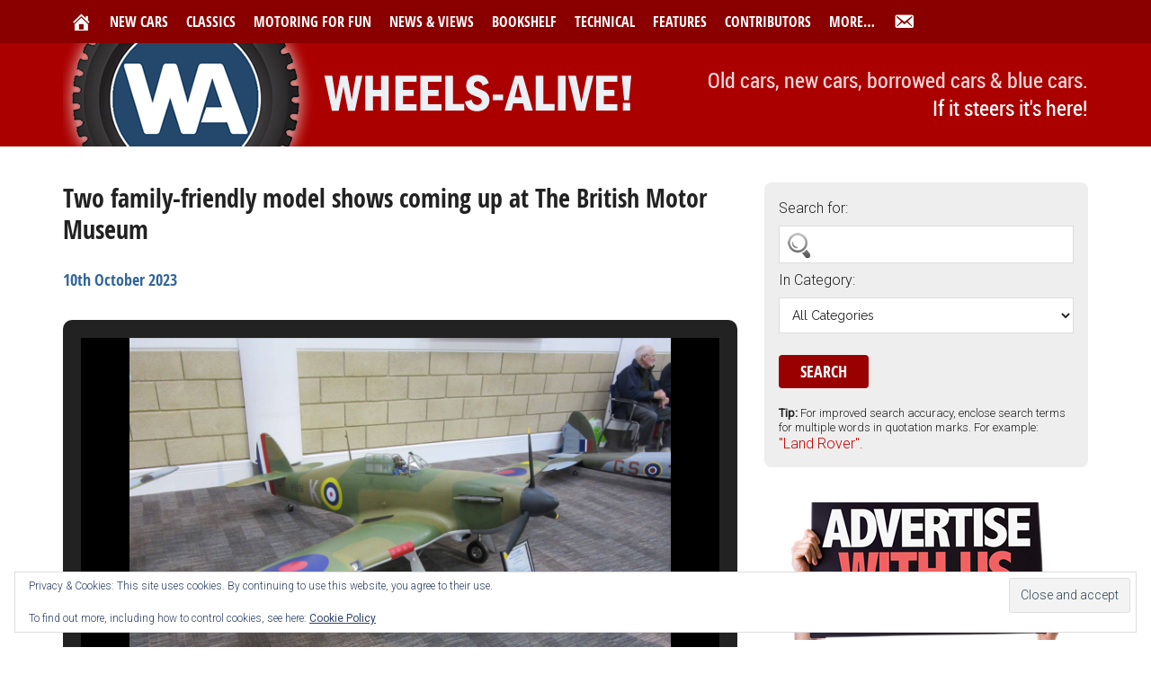

--- FILE ---
content_type: text/html; charset=UTF-8
request_url: https://www.wheels-alive.co.uk/two-family-friendly-model-shows-coming-up-at-the-british-motor-museum/
body_size: 21588
content:
<!DOCTYPE html>
<html lang="en-GB">
<head >
<meta charset="UTF-8" />
<meta name="viewport" content="width=device-width, initial-scale=1" />
<title>Two family-friendly model shows coming up at The British Motor Museum – Wheels Alive</title>
<meta name='robots' content='max-image-preview:large' />
	<style>img:is([sizes="auto" i], [sizes^="auto," i]) { contain-intrinsic-size: 3000px 1500px }</style>
	<!-- Jetpack Site Verification Tags -->
<script>window._wca = window._wca || [];</script>
<link rel='dns-prefetch' href='//static.addtoany.com' />
<link rel='dns-prefetch' href='//www.wheels-alive.co.uk' />
<link rel='dns-prefetch' href='//stats.wp.com' />
<link rel='dns-prefetch' href='//www.googletagmanager.com' />
<link rel='dns-prefetch' href='//fonts.googleapis.com' />
<link rel='dns-prefetch' href='//maxcdn.bootstrapcdn.com' />
<link rel='dns-prefetch' href='//v0.wordpress.com' />
<link rel='preconnect' href='//c0.wp.com' />
<link rel="alternate" type="application/rss+xml" title="Wheels Alive &raquo; Feed" href="https://www.wheels-alive.co.uk/feed/" />
<link rel="alternate" type="application/rss+xml" title="Wheels Alive &raquo; Comments Feed" href="https://www.wheels-alive.co.uk/comments/feed/" />
<link rel="canonical" href="https://www.wheels-alive.co.uk/two-family-friendly-model-shows-coming-up-at-the-british-motor-museum/" />
<script type="text/javascript">
/* <![CDATA[ */
window._wpemojiSettings = {"baseUrl":"https:\/\/s.w.org\/images\/core\/emoji\/15.0.3\/72x72\/","ext":".png","svgUrl":"https:\/\/s.w.org\/images\/core\/emoji\/15.0.3\/svg\/","svgExt":".svg","source":{"concatemoji":"https:\/\/www.wheels-alive.co.uk\/wp-includes\/js\/wp-emoji-release.min.js?ver=10e8e6dca07e047df833174db12801ba"}};
/*! This file is auto-generated */
!function(i,n){var o,s,e;function c(e){try{var t={supportTests:e,timestamp:(new Date).valueOf()};sessionStorage.setItem(o,JSON.stringify(t))}catch(e){}}function p(e,t,n){e.clearRect(0,0,e.canvas.width,e.canvas.height),e.fillText(t,0,0);var t=new Uint32Array(e.getImageData(0,0,e.canvas.width,e.canvas.height).data),r=(e.clearRect(0,0,e.canvas.width,e.canvas.height),e.fillText(n,0,0),new Uint32Array(e.getImageData(0,0,e.canvas.width,e.canvas.height).data));return t.every(function(e,t){return e===r[t]})}function u(e,t,n){switch(t){case"flag":return n(e,"\ud83c\udff3\ufe0f\u200d\u26a7\ufe0f","\ud83c\udff3\ufe0f\u200b\u26a7\ufe0f")?!1:!n(e,"\ud83c\uddfa\ud83c\uddf3","\ud83c\uddfa\u200b\ud83c\uddf3")&&!n(e,"\ud83c\udff4\udb40\udc67\udb40\udc62\udb40\udc65\udb40\udc6e\udb40\udc67\udb40\udc7f","\ud83c\udff4\u200b\udb40\udc67\u200b\udb40\udc62\u200b\udb40\udc65\u200b\udb40\udc6e\u200b\udb40\udc67\u200b\udb40\udc7f");case"emoji":return!n(e,"\ud83d\udc26\u200d\u2b1b","\ud83d\udc26\u200b\u2b1b")}return!1}function f(e,t,n){var r="undefined"!=typeof WorkerGlobalScope&&self instanceof WorkerGlobalScope?new OffscreenCanvas(300,150):i.createElement("canvas"),a=r.getContext("2d",{willReadFrequently:!0}),o=(a.textBaseline="top",a.font="600 32px Arial",{});return e.forEach(function(e){o[e]=t(a,e,n)}),o}function t(e){var t=i.createElement("script");t.src=e,t.defer=!0,i.head.appendChild(t)}"undefined"!=typeof Promise&&(o="wpEmojiSettingsSupports",s=["flag","emoji"],n.supports={everything:!0,everythingExceptFlag:!0},e=new Promise(function(e){i.addEventListener("DOMContentLoaded",e,{once:!0})}),new Promise(function(t){var n=function(){try{var e=JSON.parse(sessionStorage.getItem(o));if("object"==typeof e&&"number"==typeof e.timestamp&&(new Date).valueOf()<e.timestamp+604800&&"object"==typeof e.supportTests)return e.supportTests}catch(e){}return null}();if(!n){if("undefined"!=typeof Worker&&"undefined"!=typeof OffscreenCanvas&&"undefined"!=typeof URL&&URL.createObjectURL&&"undefined"!=typeof Blob)try{var e="postMessage("+f.toString()+"("+[JSON.stringify(s),u.toString(),p.toString()].join(",")+"));",r=new Blob([e],{type:"text/javascript"}),a=new Worker(URL.createObjectURL(r),{name:"wpTestEmojiSupports"});return void(a.onmessage=function(e){c(n=e.data),a.terminate(),t(n)})}catch(e){}c(n=f(s,u,p))}t(n)}).then(function(e){for(var t in e)n.supports[t]=e[t],n.supports.everything=n.supports.everything&&n.supports[t],"flag"!==t&&(n.supports.everythingExceptFlag=n.supports.everythingExceptFlag&&n.supports[t]);n.supports.everythingExceptFlag=n.supports.everythingExceptFlag&&!n.supports.flag,n.DOMReady=!1,n.readyCallback=function(){n.DOMReady=!0}}).then(function(){return e}).then(function(){var e;n.supports.everything||(n.readyCallback(),(e=n.source||{}).concatemoji?t(e.concatemoji):e.wpemoji&&e.twemoji&&(t(e.twemoji),t(e.wpemoji)))}))}((window,document),window._wpemojiSettings);
/* ]]> */
</script>
<!-- www.wheels-alive.co.uk is managing ads with Advanced Ads 2.0.16 – https://wpadvancedads.com/ --><script id="wheel-ready">
			window.advanced_ads_ready=function(e,a){a=a||"complete";var d=function(e){return"interactive"===a?"loading"!==e:"complete"===e};d(document.readyState)?e():document.addEventListener("readystatechange",(function(a){d(a.target.readyState)&&e()}),{once:"interactive"===a})},window.advanced_ads_ready_queue=window.advanced_ads_ready_queue||[];		</script>
		<link rel='stylesheet' id='magazine-pro-theme-css' href='https://www.wheels-alive.co.uk/wp-content/themes/magazine-pro/style.css?ver=3.4.4' type='text/css' media='all' />
<style id='wp-emoji-styles-inline-css' type='text/css'>

	img.wp-smiley, img.emoji {
		display: inline !important;
		border: none !important;
		box-shadow: none !important;
		height: 1em !important;
		width: 1em !important;
		margin: 0 0.07em !important;
		vertical-align: -0.1em !important;
		background: none !important;
		padding: 0 !important;
	}
</style>
<link rel='stylesheet' id='wp-block-library-css' href='https://c0.wp.com/c/6.7.4/wp-includes/css/dist/block-library/style.min.css' type='text/css' media='all' />
<link rel='stylesheet' id='mediaelement-css' href='https://c0.wp.com/c/6.7.4/wp-includes/js/mediaelement/mediaelementplayer-legacy.min.css' type='text/css' media='all' />
<link rel='stylesheet' id='wp-mediaelement-css' href='https://c0.wp.com/c/6.7.4/wp-includes/js/mediaelement/wp-mediaelement.min.css' type='text/css' media='all' />
<style id='jetpack-sharing-buttons-style-inline-css' type='text/css'>
.jetpack-sharing-buttons__services-list{display:flex;flex-direction:row;flex-wrap:wrap;gap:0;list-style-type:none;margin:5px;padding:0}.jetpack-sharing-buttons__services-list.has-small-icon-size{font-size:12px}.jetpack-sharing-buttons__services-list.has-normal-icon-size{font-size:16px}.jetpack-sharing-buttons__services-list.has-large-icon-size{font-size:24px}.jetpack-sharing-buttons__services-list.has-huge-icon-size{font-size:36px}@media print{.jetpack-sharing-buttons__services-list{display:none!important}}.editor-styles-wrapper .wp-block-jetpack-sharing-buttons{gap:0;padding-inline-start:0}ul.jetpack-sharing-buttons__services-list.has-background{padding:1.25em 2.375em}
</style>
<style id='classic-theme-styles-inline-css' type='text/css'>
/*! This file is auto-generated */
.wp-block-button__link{color:#fff;background-color:#32373c;border-radius:9999px;box-shadow:none;text-decoration:none;padding:calc(.667em + 2px) calc(1.333em + 2px);font-size:1.125em}.wp-block-file__button{background:#32373c;color:#fff;text-decoration:none}
</style>
<style id='global-styles-inline-css' type='text/css'>
:root{--wp--preset--aspect-ratio--square: 1;--wp--preset--aspect-ratio--4-3: 4/3;--wp--preset--aspect-ratio--3-4: 3/4;--wp--preset--aspect-ratio--3-2: 3/2;--wp--preset--aspect-ratio--2-3: 2/3;--wp--preset--aspect-ratio--16-9: 16/9;--wp--preset--aspect-ratio--9-16: 9/16;--wp--preset--color--black: #000000;--wp--preset--color--cyan-bluish-gray: #abb8c3;--wp--preset--color--white: #ffffff;--wp--preset--color--pale-pink: #f78da7;--wp--preset--color--vivid-red: #cf2e2e;--wp--preset--color--luminous-vivid-orange: #ff6900;--wp--preset--color--luminous-vivid-amber: #fcb900;--wp--preset--color--light-green-cyan: #7bdcb5;--wp--preset--color--vivid-green-cyan: #00d084;--wp--preset--color--pale-cyan-blue: #8ed1fc;--wp--preset--color--vivid-cyan-blue: #0693e3;--wp--preset--color--vivid-purple: #9b51e0;--wp--preset--gradient--vivid-cyan-blue-to-vivid-purple: linear-gradient(135deg,rgba(6,147,227,1) 0%,rgb(155,81,224) 100%);--wp--preset--gradient--light-green-cyan-to-vivid-green-cyan: linear-gradient(135deg,rgb(122,220,180) 0%,rgb(0,208,130) 100%);--wp--preset--gradient--luminous-vivid-amber-to-luminous-vivid-orange: linear-gradient(135deg,rgba(252,185,0,1) 0%,rgba(255,105,0,1) 100%);--wp--preset--gradient--luminous-vivid-orange-to-vivid-red: linear-gradient(135deg,rgba(255,105,0,1) 0%,rgb(207,46,46) 100%);--wp--preset--gradient--very-light-gray-to-cyan-bluish-gray: linear-gradient(135deg,rgb(238,238,238) 0%,rgb(169,184,195) 100%);--wp--preset--gradient--cool-to-warm-spectrum: linear-gradient(135deg,rgb(74,234,220) 0%,rgb(151,120,209) 20%,rgb(207,42,186) 40%,rgb(238,44,130) 60%,rgb(251,105,98) 80%,rgb(254,248,76) 100%);--wp--preset--gradient--blush-light-purple: linear-gradient(135deg,rgb(255,206,236) 0%,rgb(152,150,240) 100%);--wp--preset--gradient--blush-bordeaux: linear-gradient(135deg,rgb(254,205,165) 0%,rgb(254,45,45) 50%,rgb(107,0,62) 100%);--wp--preset--gradient--luminous-dusk: linear-gradient(135deg,rgb(255,203,112) 0%,rgb(199,81,192) 50%,rgb(65,88,208) 100%);--wp--preset--gradient--pale-ocean: linear-gradient(135deg,rgb(255,245,203) 0%,rgb(182,227,212) 50%,rgb(51,167,181) 100%);--wp--preset--gradient--electric-grass: linear-gradient(135deg,rgb(202,248,128) 0%,rgb(113,206,126) 100%);--wp--preset--gradient--midnight: linear-gradient(135deg,rgb(2,3,129) 0%,rgb(40,116,252) 100%);--wp--preset--font-size--small: 13px;--wp--preset--font-size--medium: 20px;--wp--preset--font-size--large: 36px;--wp--preset--font-size--x-large: 42px;--wp--preset--font-family--inter: "Inter", sans-serif;--wp--preset--font-family--cardo: Cardo;--wp--preset--spacing--20: 0.44rem;--wp--preset--spacing--30: 0.67rem;--wp--preset--spacing--40: 1rem;--wp--preset--spacing--50: 1.5rem;--wp--preset--spacing--60: 2.25rem;--wp--preset--spacing--70: 3.38rem;--wp--preset--spacing--80: 5.06rem;--wp--preset--shadow--natural: 6px 6px 9px rgba(0, 0, 0, 0.2);--wp--preset--shadow--deep: 12px 12px 50px rgba(0, 0, 0, 0.4);--wp--preset--shadow--sharp: 6px 6px 0px rgba(0, 0, 0, 0.2);--wp--preset--shadow--outlined: 6px 6px 0px -3px rgba(255, 255, 255, 1), 6px 6px rgba(0, 0, 0, 1);--wp--preset--shadow--crisp: 6px 6px 0px rgba(0, 0, 0, 1);}:where(.is-layout-flex){gap: 0.5em;}:where(.is-layout-grid){gap: 0.5em;}body .is-layout-flex{display: flex;}.is-layout-flex{flex-wrap: wrap;align-items: center;}.is-layout-flex > :is(*, div){margin: 0;}body .is-layout-grid{display: grid;}.is-layout-grid > :is(*, div){margin: 0;}:where(.wp-block-columns.is-layout-flex){gap: 2em;}:where(.wp-block-columns.is-layout-grid){gap: 2em;}:where(.wp-block-post-template.is-layout-flex){gap: 1.25em;}:where(.wp-block-post-template.is-layout-grid){gap: 1.25em;}.has-black-color{color: var(--wp--preset--color--black) !important;}.has-cyan-bluish-gray-color{color: var(--wp--preset--color--cyan-bluish-gray) !important;}.has-white-color{color: var(--wp--preset--color--white) !important;}.has-pale-pink-color{color: var(--wp--preset--color--pale-pink) !important;}.has-vivid-red-color{color: var(--wp--preset--color--vivid-red) !important;}.has-luminous-vivid-orange-color{color: var(--wp--preset--color--luminous-vivid-orange) !important;}.has-luminous-vivid-amber-color{color: var(--wp--preset--color--luminous-vivid-amber) !important;}.has-light-green-cyan-color{color: var(--wp--preset--color--light-green-cyan) !important;}.has-vivid-green-cyan-color{color: var(--wp--preset--color--vivid-green-cyan) !important;}.has-pale-cyan-blue-color{color: var(--wp--preset--color--pale-cyan-blue) !important;}.has-vivid-cyan-blue-color{color: var(--wp--preset--color--vivid-cyan-blue) !important;}.has-vivid-purple-color{color: var(--wp--preset--color--vivid-purple) !important;}.has-black-background-color{background-color: var(--wp--preset--color--black) !important;}.has-cyan-bluish-gray-background-color{background-color: var(--wp--preset--color--cyan-bluish-gray) !important;}.has-white-background-color{background-color: var(--wp--preset--color--white) !important;}.has-pale-pink-background-color{background-color: var(--wp--preset--color--pale-pink) !important;}.has-vivid-red-background-color{background-color: var(--wp--preset--color--vivid-red) !important;}.has-luminous-vivid-orange-background-color{background-color: var(--wp--preset--color--luminous-vivid-orange) !important;}.has-luminous-vivid-amber-background-color{background-color: var(--wp--preset--color--luminous-vivid-amber) !important;}.has-light-green-cyan-background-color{background-color: var(--wp--preset--color--light-green-cyan) !important;}.has-vivid-green-cyan-background-color{background-color: var(--wp--preset--color--vivid-green-cyan) !important;}.has-pale-cyan-blue-background-color{background-color: var(--wp--preset--color--pale-cyan-blue) !important;}.has-vivid-cyan-blue-background-color{background-color: var(--wp--preset--color--vivid-cyan-blue) !important;}.has-vivid-purple-background-color{background-color: var(--wp--preset--color--vivid-purple) !important;}.has-black-border-color{border-color: var(--wp--preset--color--black) !important;}.has-cyan-bluish-gray-border-color{border-color: var(--wp--preset--color--cyan-bluish-gray) !important;}.has-white-border-color{border-color: var(--wp--preset--color--white) !important;}.has-pale-pink-border-color{border-color: var(--wp--preset--color--pale-pink) !important;}.has-vivid-red-border-color{border-color: var(--wp--preset--color--vivid-red) !important;}.has-luminous-vivid-orange-border-color{border-color: var(--wp--preset--color--luminous-vivid-orange) !important;}.has-luminous-vivid-amber-border-color{border-color: var(--wp--preset--color--luminous-vivid-amber) !important;}.has-light-green-cyan-border-color{border-color: var(--wp--preset--color--light-green-cyan) !important;}.has-vivid-green-cyan-border-color{border-color: var(--wp--preset--color--vivid-green-cyan) !important;}.has-pale-cyan-blue-border-color{border-color: var(--wp--preset--color--pale-cyan-blue) !important;}.has-vivid-cyan-blue-border-color{border-color: var(--wp--preset--color--vivid-cyan-blue) !important;}.has-vivid-purple-border-color{border-color: var(--wp--preset--color--vivid-purple) !important;}.has-vivid-cyan-blue-to-vivid-purple-gradient-background{background: var(--wp--preset--gradient--vivid-cyan-blue-to-vivid-purple) !important;}.has-light-green-cyan-to-vivid-green-cyan-gradient-background{background: var(--wp--preset--gradient--light-green-cyan-to-vivid-green-cyan) !important;}.has-luminous-vivid-amber-to-luminous-vivid-orange-gradient-background{background: var(--wp--preset--gradient--luminous-vivid-amber-to-luminous-vivid-orange) !important;}.has-luminous-vivid-orange-to-vivid-red-gradient-background{background: var(--wp--preset--gradient--luminous-vivid-orange-to-vivid-red) !important;}.has-very-light-gray-to-cyan-bluish-gray-gradient-background{background: var(--wp--preset--gradient--very-light-gray-to-cyan-bluish-gray) !important;}.has-cool-to-warm-spectrum-gradient-background{background: var(--wp--preset--gradient--cool-to-warm-spectrum) !important;}.has-blush-light-purple-gradient-background{background: var(--wp--preset--gradient--blush-light-purple) !important;}.has-blush-bordeaux-gradient-background{background: var(--wp--preset--gradient--blush-bordeaux) !important;}.has-luminous-dusk-gradient-background{background: var(--wp--preset--gradient--luminous-dusk) !important;}.has-pale-ocean-gradient-background{background: var(--wp--preset--gradient--pale-ocean) !important;}.has-electric-grass-gradient-background{background: var(--wp--preset--gradient--electric-grass) !important;}.has-midnight-gradient-background{background: var(--wp--preset--gradient--midnight) !important;}.has-small-font-size{font-size: var(--wp--preset--font-size--small) !important;}.has-medium-font-size{font-size: var(--wp--preset--font-size--medium) !important;}.has-large-font-size{font-size: var(--wp--preset--font-size--large) !important;}.has-x-large-font-size{font-size: var(--wp--preset--font-size--x-large) !important;}
:where(.wp-block-post-template.is-layout-flex){gap: 1.25em;}:where(.wp-block-post-template.is-layout-grid){gap: 1.25em;}
:where(.wp-block-columns.is-layout-flex){gap: 2em;}:where(.wp-block-columns.is-layout-grid){gap: 2em;}
:root :where(.wp-block-pullquote){font-size: 1.5em;line-height: 1.6;}
</style>
<link rel='stylesheet' id='cpsh-shortcodes-css' href='https://www.wheels-alive.co.uk/wp-content/plugins/column-shortcodes//assets/css/shortcodes.css?ver=1.0.1' type='text/css' media='all' />
<link rel='stylesheet' id='searchandfilter-css' href='https://www.wheels-alive.co.uk/wp-content/plugins/search-filter/style.css?ver=1' type='text/css' media='all' />
<link rel='stylesheet' id='woocommerce-layout-css' href='https://c0.wp.com/p/woocommerce/10.3.7/assets/css/woocommerce-layout.css' type='text/css' media='all' />
<style id='woocommerce-layout-inline-css' type='text/css'>

	.infinite-scroll .woocommerce-pagination {
		display: none;
	}
</style>
<link rel='stylesheet' id='woocommerce-smallscreen-css' href='https://c0.wp.com/p/woocommerce/10.3.7/assets/css/woocommerce-smallscreen.css' type='text/css' media='only screen and (max-width: 768px)' />
<link rel='stylesheet' id='woocommerce-general-css' href='https://c0.wp.com/p/woocommerce/10.3.7/assets/css/woocommerce.css' type='text/css' media='all' />
<style id='woocommerce-inline-inline-css' type='text/css'>
.woocommerce form .form-row .required { visibility: visible; }
</style>
<link rel='stylesheet' id='brands-styles-css' href='https://c0.wp.com/p/woocommerce/10.3.7/assets/css/brands.css' type='text/css' media='all' />
<link rel='stylesheet' id='dashicons-css' href='https://c0.wp.com/c/6.7.4/wp-includes/css/dashicons.min.css' type='text/css' media='all' />
<link rel='stylesheet' id='google-fonts-css' href='//fonts.googleapis.com/css?family=Roboto%3A300%2C400%7CRaleway%3A400%2C500%2C900&#038;ver=3.4.4' type='text/css' media='all' />
<link rel='stylesheet' id='simple-social-icons-font-css' href='https://www.wheels-alive.co.uk/wp-content/plugins/simple-social-icons/css/style.css?ver=4.0.0' type='text/css' media='all' />
<style id='jetpack_facebook_likebox-inline-css' type='text/css'>
.widget_facebook_likebox {
	overflow: hidden;
}

</style>
<link rel='stylesheet' id='slb_core-css' href='https://www.wheels-alive.co.uk/wp-content/plugins/simple-lightbox/client/css/app.css?ver=2.9.4' type='text/css' media='all' />
<link rel='stylesheet' id='font-awesome-css' href='//maxcdn.bootstrapcdn.com/font-awesome/4.3.0/css/font-awesome.min.css?ver=4.3.0' type='text/css' media='all' />
<link rel='stylesheet' id='dkpdf-frontend-css' href='https://www.wheels-alive.co.uk/wp-content/plugins/dk-pdf/build/frontend-style.css?ver=2.3.1' type='text/css' media='all' />
<link rel='stylesheet' id='addtoany-css' href='https://www.wheels-alive.co.uk/wp-content/plugins/add-to-any/addtoany.min.css?ver=1.16' type='text/css' media='all' />
<script type="text/javascript" id="addtoany-core-js-before">
/* <![CDATA[ */
window.a2a_config=window.a2a_config||{};a2a_config.callbacks=[];a2a_config.overlays=[];a2a_config.templates={};a2a_localize = {
	Share: "Share",
	Save: "Save",
	Subscribe: "Subscribe",
	Email: "Email",
	Bookmark: "Bookmark",
	ShowAll: "Show All",
	ShowLess: "Show less",
	FindServices: "Find service(s)",
	FindAnyServiceToAddTo: "Instantly find any service to add to",
	PoweredBy: "Powered by",
	ShareViaEmail: "Share via email",
	SubscribeViaEmail: "Subscribe via email",
	BookmarkInYourBrowser: "Bookmark in your browser",
	BookmarkInstructions: "Press Ctrl+D or \u2318+D to bookmark this page",
	AddToYourFavorites: "Add to your favourites",
	SendFromWebOrProgram: "Send from any email address or email program",
	EmailProgram: "Email program",
	More: "More&#8230;",
	ThanksForSharing: "Thanks for sharing!",
	ThanksForFollowing: "Thanks for following!"
};
/* ]]> */
</script>
<script type="text/javascript" defer src="https://static.addtoany.com/menu/page.js" id="addtoany-core-js"></script>
<script type="text/javascript" src="https://c0.wp.com/c/6.7.4/wp-includes/js/jquery/jquery.min.js" id="jquery-core-js"></script>
<script type="text/javascript" src="https://c0.wp.com/c/6.7.4/wp-includes/js/jquery/jquery-migrate.min.js" id="jquery-migrate-js"></script>
<script type="text/javascript" defer src="https://www.wheels-alive.co.uk/wp-content/plugins/add-to-any/addtoany.min.js?ver=1.1" id="addtoany-jquery-js"></script>
<script type="text/javascript" src="https://c0.wp.com/p/woocommerce/10.3.7/assets/js/jquery-blockui/jquery.blockUI.min.js" id="wc-jquery-blockui-js" data-wp-strategy="defer"></script>
<script type="text/javascript" id="wc-add-to-cart-js-extra">
/* <![CDATA[ */
var wc_add_to_cart_params = {"ajax_url":"\/wp-admin\/admin-ajax.php","wc_ajax_url":"\/?wc-ajax=%%endpoint%%","i18n_view_cart":"View basket","cart_url":"https:\/\/www.wheels-alive.co.uk\/basket\/","is_cart":"","cart_redirect_after_add":"yes"};
/* ]]> */
</script>
<script type="text/javascript" src="https://c0.wp.com/p/woocommerce/10.3.7/assets/js/frontend/add-to-cart.min.js" id="wc-add-to-cart-js" defer="defer" data-wp-strategy="defer"></script>
<script type="text/javascript" src="https://c0.wp.com/p/woocommerce/10.3.7/assets/js/js-cookie/js.cookie.min.js" id="wc-js-cookie-js" data-wp-strategy="defer"></script>
<script type="text/javascript" id="advanced-ads-advanced-js-js-extra">
/* <![CDATA[ */
var advads_options = {"blog_id":"1","privacy":{"enabled":false,"state":"not_needed"}};
/* ]]> */
</script>
<script type="text/javascript" src="https://www.wheels-alive.co.uk/wp-content/plugins/advanced-ads/public/assets/js/advanced.min.js?ver=2.0.16" id="advanced-ads-advanced-js-js"></script>
<script type="text/javascript" src="https://www.wheels-alive.co.uk/wp-content/themes/magazine-pro/js/entry-date.js?ver=1.0.0" id="magazine-entry-date-js"></script>
<script type="text/javascript" src="https://www.wheels-alive.co.uk/wp-content/themes/magazine-pro/js/responsive-menu.js?ver=1.0.0" id="magazine-responsive-menu-js"></script>
<script type="text/javascript" src="https://stats.wp.com/s-202605.js" id="woocommerce-analytics-js" defer="defer" data-wp-strategy="defer"></script>

<!-- Google tag (gtag.js) snippet added by Site Kit -->
<!-- Google Analytics snippet added by Site Kit -->
<script type="text/javascript" src="https://www.googletagmanager.com/gtag/js?id=GT-WKP72QCR" id="google_gtagjs-js" async></script>
<script type="text/javascript" id="google_gtagjs-js-after">
/* <![CDATA[ */
window.dataLayer = window.dataLayer || [];function gtag(){dataLayer.push(arguments);}
gtag("set","linker",{"domains":["www.wheels-alive.co.uk"]});
gtag("js", new Date());
gtag("set", "developer_id.dZTNiMT", true);
gtag("config", "GT-WKP72QCR");
 window._googlesitekit = window._googlesitekit || {}; window._googlesitekit.throttledEvents = []; window._googlesitekit.gtagEvent = (name, data) => { var key = JSON.stringify( { name, data } ); if ( !! window._googlesitekit.throttledEvents[ key ] ) { return; } window._googlesitekit.throttledEvents[ key ] = true; setTimeout( () => { delete window._googlesitekit.throttledEvents[ key ]; }, 5 ); gtag( "event", name, { ...data, event_source: "site-kit" } ); }; 
/* ]]> */
</script>
<link rel="https://api.w.org/" href="https://www.wheels-alive.co.uk/wp-json/" /><link rel="alternate" title="JSON" type="application/json" href="https://www.wheels-alive.co.uk/wp-json/wp/v2/posts/28369" /><link rel="EditURI" type="application/rsd+xml" title="RSD" href="https://www.wheels-alive.co.uk/xmlrpc.php?rsd" />
<link rel="alternate" title="oEmbed (JSON)" type="application/json+oembed" href="https://www.wheels-alive.co.uk/wp-json/oembed/1.0/embed?url=https%3A%2F%2Fwww.wheels-alive.co.uk%2Ftwo-family-friendly-model-shows-coming-up-at-the-british-motor-museum%2F" />
<link rel="alternate" title="oEmbed (XML)" type="text/xml+oembed" href="https://www.wheels-alive.co.uk/wp-json/oembed/1.0/embed?url=https%3A%2F%2Fwww.wheels-alive.co.uk%2Ftwo-family-friendly-model-shows-coming-up-at-the-british-motor-museum%2F&#038;format=xml" />
<meta name="generator" content="Site Kit by Google 1.170.0" />	<style>img#wpstats{display:none}</style>
		<script type="text/javascript">
		var advadsCfpQueue = [];
		var advadsCfpAd = function( adID ){
			if ( 'undefined' == typeof advadsProCfp ) { advadsCfpQueue.push( adID ) } else { advadsProCfp.addElement( adID ) }
		};
		</script>
		<link rel="pingback" href="https://www.wheels-alive.co.uk/xmlrpc.php" />
<style type="text/css">.site-title a { background: url(https://www.wheels-alive.co.uk/wp-content/uploads/2015/09/WHEELS-ALIVE.png) no-repeat !important; }</style>
	<noscript><style>.woocommerce-product-gallery{ opacity: 1 !important; }</style></noscript>
	
<!-- Google AdSense meta tags added by Site Kit -->
<meta name="google-adsense-platform-account" content="ca-host-pub-2644536267352236">
<meta name="google-adsense-platform-domain" content="sitekit.withgoogle.com">
<!-- End Google AdSense meta tags added by Site Kit -->

<!-- Jetpack Open Graph Tags -->
<meta property="og:type" content="article" />
<meta property="og:title" content="Two family-friendly model shows coming up at The British Motor Museum" />
<meta property="og:url" content="https://www.wheels-alive.co.uk/two-family-friendly-model-shows-coming-up-at-the-british-motor-museum/" />
<meta property="og:description" content="The British Motor Museum will be hosting two significant indoor model shows this October, appealing to all the family. They tell us: The Large Model Aircraft Show returns on Sunday 22 October, when…" />
<meta property="article:published_time" content="2023-10-10T16:42:41+00:00" />
<meta property="article:modified_time" content="2023-10-10T16:42:41+00:00" />
<meta property="og:site_name" content="Wheels Alive" />
<meta property="og:image" content="https://www.wheels-alive.co.uk/wp-content/uploads/2023/10/GBMRS-scaled.jpg" />
<meta property="og:image:secure_url" content="https://i0.wp.com/www.wheels-alive.co.uk/wp-content/uploads/2023/10/GBMRS-scaled.jpg?ssl=1" />
<meta property="og:image" content="https://www.wheels-alive.co.uk/wp-content/uploads/2023/10/LMA-scaled.jpg" />
<meta property="og:image:secure_url" content="https://i0.wp.com/www.wheels-alive.co.uk/wp-content/uploads/2023/10/LMA-scaled.jpg?ssl=1" />
<meta property="og:image:width" content="2560" />
<meta property="og:image:height" content="1920" />
<meta property="og:image:alt" content="" />
<meta property="og:locale" content="en_GB" />
<meta name="twitter:text:title" content="Two family-friendly model shows coming up at The British Motor Museum" />
<meta name="twitter:image" content="https://www.wheels-alive.co.uk/wp-content/uploads/2023/10/GBMRS-scaled.jpg?w=640" />
<meta name="twitter:card" content="summary_large_image" />

<!-- End Jetpack Open Graph Tags -->
<script  async src="https://pagead2.googlesyndication.com/pagead/js/adsbygoogle.js?client=ca-pub-1232372547619737" crossorigin="anonymous"></script><style class='wp-fonts-local' type='text/css'>
@font-face{font-family:Inter;font-style:normal;font-weight:300 900;font-display:fallback;src:url('https://www.wheels-alive.co.uk/wp-content/plugins/woocommerce/assets/fonts/Inter-VariableFont_slnt,wght.woff2') format('woff2');font-stretch:normal;}
@font-face{font-family:Cardo;font-style:normal;font-weight:400;font-display:fallback;src:url('https://www.wheels-alive.co.uk/wp-content/plugins/woocommerce/assets/fonts/cardo_normal_400.woff2') format('woff2');}
</style>
<link rel="icon" href="https://www.wheels-alive.co.uk/wp-content/uploads/2025/01/cropped-Screenshot-2025-01-14-at-15.36.59-32x32.png" sizes="32x32" />
<link rel="icon" href="https://www.wheels-alive.co.uk/wp-content/uploads/2025/01/cropped-Screenshot-2025-01-14-at-15.36.59-192x192.png" sizes="192x192" />
<link rel="apple-touch-icon" href="https://www.wheels-alive.co.uk/wp-content/uploads/2025/01/cropped-Screenshot-2025-01-14-at-15.36.59-180x180.png" />
<meta name="msapplication-TileImage" content="https://www.wheels-alive.co.uk/wp-content/uploads/2025/01/cropped-Screenshot-2025-01-14-at-15.36.59-270x270.png" />
</head>
<body class="post-template-default single single-post postid-28369 single-format-standard theme-genesis woocommerce-no-js custom-header header-image content-sidebar genesis-breadcrumbs-hidden genesis-footer-widgets-visible primary-nav category-classics-information aa-prefix-wheel-" itemscope itemtype="https://schema.org/WebPage"><div class="site-container"><nav class="nav-primary" aria-label="Main" itemscope itemtype="https://schema.org/SiteNavigationElement"><div class="wrap"><ul id="menu-primary-navigation" class="menu genesis-nav-menu menu-primary"><li id="menu-item-796" class="menu-item menu-item-type-custom menu-item-object-custom menu-item-home menu-item-796"><a href="https://www.wheels-alive.co.uk/" itemprop="url"><span itemprop="name"><span class="dashicons dashicons-admin-home"></span></span></a></li>
<li id="menu-item-2511" class="menu-item menu-item-type-custom menu-item-object-custom menu-item-has-children menu-item-2511"><a href="#" itemprop="url"><span itemprop="name">New Cars</span></a>
<ul class="sub-menu">
	<li id="menu-item-1733" class="menu-item menu-item-type-taxonomy menu-item-object-category menu-item-1733"><a href="https://www.wheels-alive.co.uk/category/first-impressions/" itemprop="url"><span itemprop="name">First Impressions</span></a></li>
	<li id="menu-item-1734" class="menu-item menu-item-type-taxonomy menu-item-object-category menu-item-1734"><a href="https://www.wheels-alive.co.uk/category/road-tests/" itemprop="url"><span itemprop="name">Road Tests</span></a></li>
</ul>
</li>
<li id="menu-item-2512" class="menu-item menu-item-type-custom menu-item-object-custom menu-item-has-children menu-item-2512"><a href="#" itemprop="url"><span itemprop="name">Classics</span></a>
<ul class="sub-menu">
	<li id="menu-item-1735" class="menu-item menu-item-type-taxonomy menu-item-object-category menu-item-1735"><a href="https://www.wheels-alive.co.uk/category/classics/classic-profiles/" itemprop="url"><span itemprop="name">Classic Profiles</span></a></li>
	<li id="menu-item-3201" class="menu-item menu-item-type-taxonomy menu-item-object-category menu-item-3201"><a href="https://www.wheels-alive.co.uk/category/classics/classic-driving-impressions/" itemprop="url"><span itemprop="name">Classic Driving Impressions</span></a></li>
	<li id="menu-item-3654" class="menu-item menu-item-type-taxonomy menu-item-object-category current-post-ancestor current-menu-parent current-post-parent menu-item-3654"><a href="https://www.wheels-alive.co.uk/category/classics/classics-information/" itemprop="url"><span itemprop="name">Classics Information</span></a></li>
	<li id="menu-item-1736" class="menu-item menu-item-type-taxonomy menu-item-object-category current-post-ancestor current-menu-parent current-post-parent menu-item-1736"><a href="https://www.wheels-alive.co.uk/category/events-and-days-out/" itemprop="url"><span itemprop="name">Events and Days Out</span></a></li>
</ul>
</li>
<li id="menu-item-2520" class="menu-item menu-item-type-taxonomy menu-item-object-category menu-item-2520"><a href="https://www.wheels-alive.co.uk/category/motoring-for-fun/" itemprop="url"><span itemprop="name">Motoring For Fun</span></a></li>
<li id="menu-item-787" class="menu-item menu-item-type-taxonomy menu-item-object-category current-post-ancestor current-menu-parent current-post-parent menu-item-787"><a href="https://www.wheels-alive.co.uk/category/news-views/" itemprop="url"><span itemprop="name">News &amp; Views</span></a></li>
<li id="menu-item-2514" class="menu-item menu-item-type-taxonomy menu-item-object-category menu-item-2514"><a href="https://www.wheels-alive.co.uk/category/bookshelf/" itemprop="url"><span itemprop="name">Bookshelf</span></a></li>
<li id="menu-item-2513" class="menu-item menu-item-type-custom menu-item-object-custom menu-item-has-children menu-item-2513"><a href="#" itemprop="url"><span itemprop="name">Technical</span></a>
<ul class="sub-menu">
	<li id="menu-item-1844" class="menu-item menu-item-type-taxonomy menu-item-object-category menu-item-1844"><a href="https://www.wheels-alive.co.uk/category/grumpy-old-mechanic/" itemprop="url"><span itemprop="name">Grumpy Old Mechanic</span></a></li>
	<li id="menu-item-1739" class="menu-item menu-item-type-taxonomy menu-item-object-category menu-item-1739"><a href="https://www.wheels-alive.co.uk/category/kims-tips/" itemprop="url"><span itemprop="name">Kim&#8217;s Tips</span></a></li>
</ul>
</li>
<li id="menu-item-3664" class="menu-item menu-item-type-custom menu-item-object-custom menu-item-has-children menu-item-3664"><a href="#" itemprop="url"><span itemprop="name">Features</span></a>
<ul class="sub-menu">
	<li id="menu-item-1846" class="menu-item menu-item-type-taxonomy menu-item-object-category current-post-ancestor current-menu-parent current-post-parent menu-item-1846"><a href="https://www.wheels-alive.co.uk/category/visits/" itemprop="url"><span itemprop="name">Visits</span></a></li>
	<li id="menu-item-2521" class="menu-item menu-item-type-post_type menu-item-object-page menu-item-2521"><a href="https://www.wheels-alive.co.uk/track-days/" itemprop="url"><span itemprop="name">Track Days</span></a></li>
</ul>
</li>
<li id="menu-item-2516" class="menu-item menu-item-type-post_type menu-item-object-page menu-item-has-children menu-item-2516"><a href="https://www.wheels-alive.co.uk/contributors/" itemprop="url"><span itemprop="name">Contributors</span></a>
<ul class="sub-menu">
	<li id="menu-item-3667" class="menu-item menu-item-type-post_type menu-item-object-page menu-item-3667"><a href="https://www.wheels-alive.co.uk/contributors/" itemprop="url"><span itemprop="name">About our contributors</span></a></li>
	<li id="menu-item-3661" class="menu-item menu-item-type-taxonomy menu-item-object-category menu-item-3661"><a href="https://www.wheels-alive.co.uk/category/contributors/kim-henson/" itemprop="url"><span itemprop="name">Kim Henson</span></a></li>
	<li id="menu-item-3657" class="menu-item menu-item-type-taxonomy menu-item-object-category menu-item-3657"><a href="https://www.wheels-alive.co.uk/category/contributors/chris-adamson/" itemprop="url"><span itemprop="name">Chris Adamson</span></a></li>
	<li id="menu-item-3660" class="menu-item menu-item-type-taxonomy menu-item-object-category menu-item-3660"><a href="https://www.wheels-alive.co.uk/category/contributors/kieron-fennelly/" itemprop="url"><span itemprop="name">Kieron Fennelly</span></a></li>
	<li id="menu-item-14370" class="menu-item menu-item-type-taxonomy menu-item-object-category menu-item-14370"><a href="https://www.wheels-alive.co.uk/category/contributors/ant-henson/" itemprop="url"><span itemprop="name">Ant Henson</span></a></li>
	<li id="menu-item-14183" class="menu-item menu-item-type-taxonomy menu-item-object-category menu-item-14183"><a href="https://www.wheels-alive.co.uk/category/contributors/rachel-henson/" itemprop="url"><span itemprop="name">Rachel Henson</span></a></li>
	<li id="menu-item-4019" class="menu-item menu-item-type-taxonomy menu-item-object-category menu-item-4019"><a href="https://www.wheels-alive.co.uk/category/contributors/david-miles/" itemprop="url"><span itemprop="name">David Miles</span></a></li>
	<li id="menu-item-14182" class="menu-item menu-item-type-taxonomy menu-item-object-category menu-item-14182"><a href="https://www.wheels-alive.co.uk/category/contributors/gerald-morgan/" itemprop="url"><span itemprop="name">Gerald Morgan</span></a></li>
	<li id="menu-item-3658" class="menu-item menu-item-type-taxonomy menu-item-object-category menu-item-3658"><a href="https://www.wheels-alive.co.uk/category/contributors/dave-moss/" itemprop="url"><span itemprop="name">Dave Moss</span></a></li>
	<li id="menu-item-4385" class="menu-item menu-item-type-taxonomy menu-item-object-category menu-item-4385"><a href="https://www.wheels-alive.co.uk/category/contributors/dave-randle/" itemprop="url"><span itemprop="name">Dave Randle</span></a></li>
	<li id="menu-item-3662" class="menu-item menu-item-type-taxonomy menu-item-object-category menu-item-3662"><a href="https://www.wheels-alive.co.uk/category/contributors/robin-roberts/" itemprop="url"><span itemprop="name">Robin Roberts</span></a></li>
	<li id="menu-item-3663" class="menu-item menu-item-type-taxonomy menu-item-object-category menu-item-3663"><a href="https://www.wheels-alive.co.uk/category/contributors/tom-scanlan/" itemprop="url"><span itemprop="name">Tom Scanlan</span></a></li>
	<li id="menu-item-5971" class="menu-item menu-item-type-taxonomy menu-item-object-category menu-item-5971"><a href="https://www.wheels-alive.co.uk/category/contributors/glen-smale/" itemprop="url"><span itemprop="name">Glen Smale</span></a></li>
	<li id="menu-item-26472" class="menu-item menu-item-type-taxonomy menu-item-object-category menu-item-26472"><a href="https://www.wheels-alive.co.uk/category/contributors/jeremy-walton/" itemprop="url"><span itemprop="name">Jeremy Walton</span></a></li>
	<li id="menu-item-4563" class="menu-item menu-item-type-taxonomy menu-item-object-category menu-item-4563"><a href="https://www.wheels-alive.co.uk/category/contributors/keith-ward/" itemprop="url"><span itemprop="name">Keith Ward</span></a></li>
	<li id="menu-item-3659" class="menu-item menu-item-type-taxonomy menu-item-object-category menu-item-3659"><a href="https://www.wheels-alive.co.uk/category/contributors/john-price-williams/" itemprop="url"><span itemprop="name">John Price Williams</span></a></li>
</ul>
</li>
<li id="menu-item-3656" class="menu-item menu-item-type-custom menu-item-object-custom menu-item-has-children menu-item-3656"><a href="#" itemprop="url"><span itemprop="name">More&#8230;</span></a>
<ul class="sub-menu">
	<li id="menu-item-2517" class="menu-item menu-item-type-post_type menu-item-object-page menu-item-2517"><a href="https://www.wheels-alive.co.uk/introduction/" itemprop="url"><span itemprop="name">About Wheels Alive</span></a></li>
	<li id="menu-item-4195" class="menu-item menu-item-type-custom menu-item-object-custom menu-item-4195"><a href="https://www.wheels-alive.co.uk/getting-more-enjoyment-and-information-from-wheels-alive/" itemprop="url"><span itemprop="name">Tips for using this website</span></a></li>
	<li id="menu-item-2518" class="menu-item menu-item-type-post_type menu-item-object-page menu-item-2518"><a href="https://www.wheels-alive.co.uk/useful-links/" itemprop="url"><span itemprop="name">Useful Links</span></a></li>
</ul>
</li>
<li id="menu-item-2519" class="menu-item menu-item-type-post_type menu-item-object-page menu-item-2519"><a href="https://www.wheels-alive.co.uk/contact-2/" itemprop="url"><span itemprop="name"><span class="dashicons dashicons-email-alt"></span></span></a></li>
</ul></div></nav><header class="site-header" itemscope itemtype="https://schema.org/WPHeader"><div class="wrap"><div class="title-area"><p class="site-title" itemprop="headline"><a href="https://www.wheels-alive.co.uk/">Wheels Alive</a></p><p class="site-description" itemprop="description">Old cars, new cars, borrowed cars &amp; blue cars. If it steers it&#039;s here!</p></div><div class="widget-area header-widget-area"><section id="text-3" class="widget widget_text"><div class="widget-wrap">			<div class="textwidget"><p class="header-strapline">Old cars, new cars, borrowed cars & blue cars. <span style="color: #fff;">If it steers it's here!</span></p></div>
		</div></section>
<section id="eu_cookie_law_widget-2" class="widget widget_eu_cookie_law_widget"><div class="widget-wrap">
<div
	class="hide-on-button"
	data-hide-timeout="30"
	data-consent-expiration="180"
	id="eu-cookie-law"
>
	<form method="post" id="jetpack-eu-cookie-law-form">
		<input type="submit" value="Close and accept" class="accept" />
	</form>

	Privacy &amp; Cookies: This site uses cookies. By continuing to use this website, you agree to their use.<br />
<br />
To find out more, including how to control cookies, see here:
		<a href="https://automattic.com/cookies/" rel="nofollow">
		Cookie Policy	</a>
</div>
</div></section>
</div></div></header><div class="site-inner"><div class="content-sidebar-wrap"><main class="content"><article class="post-28369 post type-post status-publish format-standard category-classics-information category-events-and-days-out category-news-views category-visits tag-british-motor-museum tag-model-shows entry" aria-label="Two family-friendly model shows coming up at The British Motor Museum" itemscope itemtype="https://schema.org/CreativeWork"><header class="entry-header"><h1 class="entry-title" itemprop="headline">Two family-friendly model shows coming up at The British Motor Museum</h1>
 <p class="entry-meta"><time class="entry-time" itemprop="datePublished" datetime="2023-10-10T17:42:41+01:00">10th October 2023</time> </p></header><div class="entry-content" itemprop="text"><p class="jetpack-slideshow-noscript robots-nocontent">This slideshow requires JavaScript.</p><div id="gallery-28369-4-slideshow" class="jetpack-slideshow-window jetpack-slideshow jetpack-slideshow-black" data-trans="fade" data-autostart="1" data-gallery="[{&quot;src&quot;:&quot;https:\/\/www.wheels-alive.co.uk\/wp-content\/uploads\/2023\/10\/GBMRS-scaled.jpg&quot;,&quot;id&quot;:&quot;28370&quot;,&quot;title&quot;:&quot;GBMRS&quot;,&quot;alt&quot;:&quot;&quot;,&quot;caption&quot;:&quot;&quot;,&quot;itemprop&quot;:&quot;image&quot;},{&quot;src&quot;:&quot;https:\/\/www.wheels-alive.co.uk\/wp-content\/uploads\/2023\/10\/LMA-scaled.jpg&quot;,&quot;id&quot;:&quot;28371&quot;,&quot;title&quot;:&quot;LMA&quot;,&quot;alt&quot;:&quot;&quot;,&quot;caption&quot;:&quot;&quot;,&quot;itemprop&quot;:&quot;image&quot;}]" itemscope itemtype="https://schema.org/ImageGallery"></div>
<h3>The British Motor Museum will be hosting two significant indoor model shows this October, appealing to all the family.</h3>
<p><em><strong>They tell us:</strong></em></p>
<p><span style="color: #0000ff;">The <em>Large Model Aircraft Show </em>returns on Sunday 22 October</span>, when visitors can see over 100 large static radio controlled model aircraft. Organised by the Large Model Association, this popular family show also has specialist traders selling everything in model aircraft building, from miniature propellers to small jet engines and pre-assembled models, including WW1, WW2, jets and other types of model aircraft.</p>
<p><span style="color: #0000ff;">The <em>Great British Model Railway Show</em> takes place on Saturday 28 &amp; Sunday 29 October</span>, a dedicated weekend to model trains and featuring over 40 layouts of various scales and up to 30 specialist traders. The event is also one of the biggest model railway shows in the calendar and one of the best in the Midlands.</p>
<p>Tom Caren, Show Manager at the British Motor Museum, said, “Both Model Shows are hugely popular and enjoyed by so many. The shows are ideal for families who are looking for something a bit different to do with their children. You can admire the range of static models, browse the trade area to find that perfect airplane or train for your collection, and speak to builders about their projects to get some handy tips and advice. You might even find some inspiration for a fresh project of your own!”</p>
<p>The shows also coincide with October Half-Term, so there are plenty of other family friendly activities to enjoy at the same time. The theme is &#8216;Roadmap to the Future&#8217; with family trails, tours and science shows exploring the ways that cars are developing as time goes on. The Black Cat Museum Trail and family craft activities are available every day. All are included in the entry fee.</p>
<p>Show tickets cost £14.50 per adult, £9 per child, £12.50 per concession and £40 for a family. All tickets must be pre-booked and include entry to the Museum and the Jaguar Daimler Heritage Trust Collection.</p>
<p>For more information about the shows please call 01926 895300 or visit the website at <a href="https://www.britishmotormuseum.co.uk/whats-on/great-british-model-railway-show">whats-on/great-british-model-railway-show</a> and <a href="https://www.britishmotormuseum.co.uk/whats-on/lma-show">whats-on/lma-show</a></p>
<p><strong>Follow The British Motor Museum on social media:</strong></p>
<p><strong>Twitter </strong><a href="https://twitter.com/BMMuseum">@BMMuseum</a>        <strong>Facebook</strong> <a href="http://www.facebook.com/BritishMotorMuseum">www.facebook.com/BritishMotorMuseum</a></p>
<p><strong>Instagram</strong> www.instagram.com/britishmotormuseum</p>



	<div class="dkpdf-button-container" style="            text-align:right ">

		<a class="dkpdf-button" href="/two-family-friendly-model-shows-coming-up-at-the-british-motor-museum/?pdf=28369" target="_blank"><span class="dkpdf-button-icon"><i class="fa fa-file-pdf-o"></i></span> Save Post as PDF</a>

	</div>





<div class="addtoany_share_save_container addtoany_content addtoany_content_bottom"><div class="a2a_kit a2a_kit_size_32 addtoany_list" data-a2a-url="https://www.wheels-alive.co.uk/two-family-friendly-model-shows-coming-up-at-the-british-motor-museum/" data-a2a-title="Two family-friendly model shows coming up at The British Motor Museum"><a class="a2a_button_printfriendly" href="https://www.addtoany.com/add_to/printfriendly?linkurl=https%3A%2F%2Fwww.wheels-alive.co.uk%2Ftwo-family-friendly-model-shows-coming-up-at-the-british-motor-museum%2F&amp;linkname=Two%20family-friendly%20model%20shows%20coming%20up%20at%20The%20British%20Motor%20Museum" title="PrintFriendly" rel="nofollow noopener" target="_blank"></a><a class="a2a_button_facebook" href="https://www.addtoany.com/add_to/facebook?linkurl=https%3A%2F%2Fwww.wheels-alive.co.uk%2Ftwo-family-friendly-model-shows-coming-up-at-the-british-motor-museum%2F&amp;linkname=Two%20family-friendly%20model%20shows%20coming%20up%20at%20The%20British%20Motor%20Museum" title="Facebook" rel="nofollow noopener" target="_blank"></a><a class="a2a_button_twitter" href="https://www.addtoany.com/add_to/twitter?linkurl=https%3A%2F%2Fwww.wheels-alive.co.uk%2Ftwo-family-friendly-model-shows-coming-up-at-the-british-motor-museum%2F&amp;linkname=Two%20family-friendly%20model%20shows%20coming%20up%20at%20The%20British%20Motor%20Museum" title="Twitter" rel="nofollow noopener" target="_blank"></a><a class="a2a_button_linkedin" href="https://www.addtoany.com/add_to/linkedin?linkurl=https%3A%2F%2Fwww.wheels-alive.co.uk%2Ftwo-family-friendly-model-shows-coming-up-at-the-british-motor-museum%2F&amp;linkname=Two%20family-friendly%20model%20shows%20coming%20up%20at%20The%20British%20Motor%20Museum" title="LinkedIn" rel="nofollow noopener" target="_blank"></a><a class="a2a_button_pinterest" href="https://www.addtoany.com/add_to/pinterest?linkurl=https%3A%2F%2Fwww.wheels-alive.co.uk%2Ftwo-family-friendly-model-shows-coming-up-at-the-british-motor-museum%2F&amp;linkname=Two%20family-friendly%20model%20shows%20coming%20up%20at%20The%20British%20Motor%20Museum" title="Pinterest" rel="nofollow noopener" target="_blank"></a><a class="a2a_button_email" href="https://www.addtoany.com/add_to/email?linkurl=https%3A%2F%2Fwww.wheels-alive.co.uk%2Ftwo-family-friendly-model-shows-coming-up-at-the-british-motor-museum%2F&amp;linkname=Two%20family-friendly%20model%20shows%20coming%20up%20at%20The%20British%20Motor%20Museum" title="Email" rel="nofollow noopener" target="_blank"></a><a class="a2a_dd addtoany_share_save addtoany_share" href="https://www.addtoany.com/share"></a></div></div><!--<rdf:RDF xmlns:rdf="http://www.w3.org/1999/02/22-rdf-syntax-ns#"
			xmlns:dc="http://purl.org/dc/elements/1.1/"
			xmlns:trackback="http://madskills.com/public/xml/rss/module/trackback/">
		<rdf:Description rdf:about="https://www.wheels-alive.co.uk/two-family-friendly-model-shows-coming-up-at-the-british-motor-museum/"
    dc:identifier="https://www.wheels-alive.co.uk/two-family-friendly-model-shows-coming-up-at-the-british-motor-museum/"
    dc:title="Two family-friendly model shows coming up at The British Motor Museum"
    trackback:ping="https://www.wheels-alive.co.uk/two-family-friendly-model-shows-coming-up-at-the-british-motor-museum/trackback/" />
</rdf:RDF>-->
</div><footer class="entry-footer"><p class="entry-meta"><span class="entry-categories">Categories: <a href="https://www.wheels-alive.co.uk/category/classics/classics-information/" rel="category tag">Classics Information</a>, <a href="https://www.wheels-alive.co.uk/category/events-and-days-out/" rel="category tag">Events and Days Out</a>, <a href="https://www.wheels-alive.co.uk/category/news-views/" rel="category tag">News &amp; Views</a>, <a href="https://www.wheels-alive.co.uk/category/visits/" rel="category tag">Visits</a></span> <span class="entry-tags">Tags: <a href="https://www.wheels-alive.co.uk/tag/british-motor-museum/" rel="tag">British Motor Museum</a>, <a href="https://www.wheels-alive.co.uk/tag/model-shows/" rel="tag">Model shows</a></span></p></footer></article></main><aside class="sidebar sidebar-primary widget-area" role="complementary" aria-label="Primary Sidebar" itemscope itemtype="https://schema.org/WPSideBar"><section id="execphp-3" class="widget widget_execphp"><div class="widget-wrap">			<div class="execphpwidget"><!-- Start Relevanssi Search Form -->
<div id="category-search">
<form method="get" action="https://www.wheels-alive.co.uk">
    <div>
  <label for="Search for:">Search for:</label>
    <input type="text" value="" name="s" id="s" />


   <label for="In Category:">In Category:</label>
<select name='cat' id='cat' class='postform'>
	<option value='0' selected='selected'>All Categories</option>
	<option class="level-0 value="70">News & Views</option>
	<option disabled>NEW CARS</option>
	<option class="level-0 indented" value="328">- - First Impressions</option>
	<option class="level-0 indented" value="329">- - Roadtests</option>
	<option disabled>CLASSICS</option>
	<option class="level-0 indented" value="330">- - Classic Profiles</option>
	<option class="level-0 indented" value="694">- - Classic Driving Impressions</option>
	<option class="level-0 indented" value="771">- - Classic Information</option>
	<option class="level-0 indented" value="332">- - Events & Days Out</option>


	<option disabled>TECHNICAL</option>
	<option class="level-0 indented" value="334">- - Grumpy Old Mechanic</option>
	<option class="level-0 indented" value="335">- - Kim's Tips</option>

	<option disabled>FEATURES</option>
	<option class="level-0 indented" value="331">- - Motoring For Fun</option>
	<option class="level-0 indented" value="333">- - Visits</option>

	<option disabled>CONTRIBUTORS</option>
	<option class="level-0 indented" value="410" >- - All Contributors</option>
	<option class="level-0 indented" value="411">- - Kim Henson</option>
	<option class="level-0 indented" value="413">- - Chris Adamson</option>
	<option class="level-0 indented" value="749">- - Kieron Fennelly</option>
	<option class="level-0 indented" value="1323">- - Rachel Henson</option>
	<option class="level-0 indented" value="1034">- - Julian Leyton</option>
	<option class="level-0 indented" value="937">- - David Miles</option>
	<option class="level-0 indented" value="414">- - Dave Moss</option>
	<option class="level-0 indented" value="1078">- - Dave Randle</option>
	<option class="level-0 indented" value="433">- - Robin Roberts</option>
	<option class="level-0 indented" value="412">- - Tom Scanlan</option>
	<option class="level-0 indented" value="1260">- - Glen Smale</option>
	<option class="level-0 indented" value="1118">- - Keith Ward</option>
	<option class="level-0 indented" value="415">- - John Price Williams</option>



	<option class="level-0 value="336">Bookshelf</option>



</select></p>
    <input name="submit" type="submit" id="searchsubmit" value="Search" />
    </div>
</form>
<p style="margin-top: 20px;color: #222;font-size: 13px; line-height: 1.3;"><strong>Tip: </strong>For improved search accuracy, enclose search terms for multiple words in quotation marks. For example: <br /><span style="font-size: 16px;color:#cc0000"> "Land Rover".</span></p>
</div>

<!-- End Relevanssi Search Form -->
</div>
		</div></section>
<section id="media_image-2" class="widget widget_media_image"><div class="widget-wrap"><a href="https://www.wheels-alive.co.uk/contact-2/"><img width="340" height="170" src="https://www.wheels-alive.co.uk/wp-content/uploads/2016/07/advertise-with-us.png" class="image wp-image-5900 aligncenter attachment-full size-full" alt="Advertise with us" style="max-width: 100%; height: auto;" decoding="async" loading="lazy" srcset="https://www.wheels-alive.co.uk/wp-content/uploads/2016/07/advertise-with-us.png 340w, https://www.wheels-alive.co.uk/wp-content/uploads/2016/07/advertise-with-us-300x150.png 300w" sizes="auto, (max-width: 340px) 100vw, 340px" /></a></div></section>
<section id="featured-post-7" class="widget featured-content featuredpost"><div class="widget-wrap"><h4 class="widget-title widgettitle">Recent Posts</h4>
<article class="post-36081 post type-post status-publish format-standard has-post-thumbnail category-classics-information category-events-and-days-out category-news-views tag-ecosse-rallye-drivers-club tag-john-ogroats tag-monte-carlo-historique-rally entry" aria-label="Monte Carlo Historique Rally 2026 starts this Thursday, 29th January"><a href="https://www.wheels-alive.co.uk/monte-carlo-historique-rally-2026-starts-this-thursday-29th-january/" class="alignleft" aria-hidden="true" tabindex="-1"><img width="100" height="100" src="https://www.wheels-alive.co.uk/wp-content/uploads/2026/01/Datsun-3-100x100.jpeg" class="entry-image attachment-post" alt="" itemprop="image" decoding="async" loading="lazy" srcset="https://www.wheels-alive.co.uk/wp-content/uploads/2026/01/Datsun-3-100x100.jpeg 100w, https://www.wheels-alive.co.uk/wp-content/uploads/2026/01/Datsun-3-150x150.jpeg 150w" sizes="auto, (max-width: 100px) 100vw, 100px" /></a><header class="entry-header"><h2 class="entry-title" itemprop="headline"><a href="https://www.wheels-alive.co.uk/monte-carlo-historique-rally-2026-starts-this-thursday-29th-january/">Monte Carlo Historique Rally 2026 starts this Thursday, 29th January</a></h2></header></article><article class="post-36061 post type-post status-publish format-standard has-post-thumbnail category-featured category-road-tests category-robin-roberts tag-kia-ev4-road-test entry" aria-label="Kia EV4 GT Line hatchback – Road Test"><a href="https://www.wheels-alive.co.uk/kia-ev4-gt-line-road-test/" class="alignleft" aria-hidden="true" tabindex="-1"><img width="100" height="100" src="https://www.wheels-alive.co.uk/wp-content/uploads/2026/01/Kia-EV4-GT-Line-ext-static-profile-copy-100x100.jpg" class="entry-image attachment-post" alt="" itemprop="image" decoding="async" loading="lazy" srcset="https://www.wheels-alive.co.uk/wp-content/uploads/2026/01/Kia-EV4-GT-Line-ext-static-profile-copy-100x100.jpg 100w, https://www.wheels-alive.co.uk/wp-content/uploads/2026/01/Kia-EV4-GT-Line-ext-static-profile-copy-150x150.jpg 150w" sizes="auto, (max-width: 100px) 100vw, 100px" /></a><header class="entry-header"><h2 class="entry-title" itemprop="headline"><a href="https://www.wheels-alive.co.uk/kia-ev4-gt-line-road-test/">Kia EV4 GT Line hatchback – Road Test</a></h2></header></article><article class="post-36050 post type-post status-publish format-standard has-post-thumbnail category-classics-information category-events-and-days-out category-visits tag-half-term-at-beaulieu entry" aria-label="Fun at Beaulieu this February half-term"><a href="https://www.wheels-alive.co.uk/fun-at-beaulieu-this-february-half-term/" class="alignleft" aria-hidden="true" tabindex="-1"><img width="100" height="100" src="https://www.wheels-alive.co.uk/wp-content/uploads/2026/01/Beaulieu-February-half-term-Jack-Tuckers-handing-table-in-the-National-Motor-Museum-2-copy-100x100.jpg" class="entry-image attachment-post" alt="" itemprop="image" decoding="async" loading="lazy" srcset="https://www.wheels-alive.co.uk/wp-content/uploads/2026/01/Beaulieu-February-half-term-Jack-Tuckers-handing-table-in-the-National-Motor-Museum-2-copy-100x100.jpg 100w, https://www.wheels-alive.co.uk/wp-content/uploads/2026/01/Beaulieu-February-half-term-Jack-Tuckers-handing-table-in-the-National-Motor-Museum-2-copy-150x150.jpg 150w" sizes="auto, (max-width: 100px) 100vw, 100px" /></a><header class="entry-header"><h2 class="entry-title" itemprop="headline"><a href="https://www.wheels-alive.co.uk/fun-at-beaulieu-this-february-half-term/">Fun at Beaulieu this February half-term</a></h2></header></article><article class="post-36040 post type-post status-publish format-standard has-post-thumbnail category-dave-moss category-news-views tag-colours-for-new-vehicles tag-smmt entry" aria-label="Colours galore available on new vehicles; which ones are trendy?"><a href="https://www.wheels-alive.co.uk/colours-galore-available-on-new-vehicles-which-ones-are-trendy/" class="alignleft" aria-hidden="true" tabindex="-1"><img width="100" height="100" src="https://www.wheels-alive.co.uk/wp-content/uploads/2026/01/SMMT-DEF1302-SMMT-Car-colours-2025-01-150125-copy-100x100.png" class="entry-image attachment-post" alt="" itemprop="image" decoding="async" loading="lazy" srcset="https://www.wheels-alive.co.uk/wp-content/uploads/2026/01/SMMT-DEF1302-SMMT-Car-colours-2025-01-150125-copy-100x100.png 100w, https://www.wheels-alive.co.uk/wp-content/uploads/2026/01/SMMT-DEF1302-SMMT-Car-colours-2025-01-150125-copy-150x150.png 150w" sizes="auto, (max-width: 100px) 100vw, 100px" /></a><header class="entry-header"><h2 class="entry-title" itemprop="headline"><a href="https://www.wheels-alive.co.uk/colours-galore-available-on-new-vehicles-which-ones-are-trendy/">Colours galore available on new vehicles; which ones are trendy?</a></h2></header></article><article class="post-36003 post type-post status-publish format-standard has-post-thumbnail category-news-views tag-apprentice-passes-with-flying-colours tag-bucklers-hard-yacht-harbour-apprentice entry" aria-label="Second apprentice from Buckler&#8217;s Hard Yacht Harbour passes with flying colours, in record time"><a href="https://www.wheels-alive.co.uk/second-apprentice-from-bucklers-hard-yacht-harbour-passes-with-flying-colours-in-record-time/" class="alignleft" aria-hidden="true" tabindex="-1"><img width="100" height="100" src="https://www.wheels-alive.co.uk/wp-content/uploads/2026/01/Second-apprentice-at-Bucklers-Hard-Yacht-Harbour-George-Dunsdon-100x100.jpg" class="entry-image attachment-post" alt="" itemprop="image" decoding="async" loading="lazy" srcset="https://www.wheels-alive.co.uk/wp-content/uploads/2026/01/Second-apprentice-at-Bucklers-Hard-Yacht-Harbour-George-Dunsdon-100x100.jpg 100w, https://www.wheels-alive.co.uk/wp-content/uploads/2026/01/Second-apprentice-at-Bucklers-Hard-Yacht-Harbour-George-Dunsdon-150x150.jpg 150w" sizes="auto, (max-width: 100px) 100vw, 100px" /></a><header class="entry-header"><h2 class="entry-title" itemprop="headline"><a href="https://www.wheels-alive.co.uk/second-apprentice-from-bucklers-hard-yacht-harbour-passes-with-flying-colours-in-record-time/">Second apprentice from Buckler&#8217;s Hard Yacht Harbour passes with flying colours, in record time</a></h2></header></article><article class="post-36009 post type-post status-publish format-standard has-post-thumbnail category-featured category-road-tests category-robin-roberts tag-ford-puma-gen-e-premium-road-test entry" aria-label="Ford Puma Gen-E Premium – Road Test"><a href="https://www.wheels-alive.co.uk/ford-puma-gen-e-premium-road-test/" class="alignleft" aria-hidden="true" tabindex="-1"><img width="100" height="100" src="https://www.wheels-alive.co.uk/wp-content/uploads/2026/01/Ford-Puma-Gen-E-Premium-front-oside-copy-2-100x100.jpg" class="entry-image attachment-post" alt="" itemprop="image" decoding="async" loading="lazy" srcset="https://www.wheels-alive.co.uk/wp-content/uploads/2026/01/Ford-Puma-Gen-E-Premium-front-oside-copy-2-100x100.jpg 100w, https://www.wheels-alive.co.uk/wp-content/uploads/2026/01/Ford-Puma-Gen-E-Premium-front-oside-copy-2-150x150.jpg 150w" sizes="auto, (max-width: 100px) 100vw, 100px" /></a><header class="entry-header"><h2 class="entry-title" itemprop="headline"><a href="https://www.wheels-alive.co.uk/ford-puma-gen-e-premium-road-test/">Ford Puma Gen-E Premium – Road Test</a></h2></header></article><article class="post-36033 post type-post status-publish format-standard has-post-thumbnail category-classics-information category-events-and-days-out category-news-views category-visits entry" aria-label="Techtastic fun at The British Motor Museum this February half-term"><a href="https://www.wheels-alive.co.uk/techtastic-fun-at-the-british-motor-museum-this-february-half-term/" class="alignleft" aria-hidden="true" tabindex="-1"><img width="100" height="100" src="https://www.wheels-alive.co.uk/wp-content/uploads/2026/01/Science-Show-100x100.jpg" class="entry-image attachment-post" alt="" itemprop="image" decoding="async" loading="lazy" srcset="https://www.wheels-alive.co.uk/wp-content/uploads/2026/01/Science-Show-100x100.jpg 100w, https://www.wheels-alive.co.uk/wp-content/uploads/2026/01/Science-Show-150x150.jpg 150w" sizes="auto, (max-width: 100px) 100vw, 100px" /></a><header class="entry-header"><h2 class="entry-title" itemprop="headline"><a href="https://www.wheels-alive.co.uk/techtastic-fun-at-the-british-motor-museum-this-february-half-term/">Techtastic fun at The British Motor Museum this February half-term</a></h2></header></article><article class="post-36029 post type-post status-publish format-standard has-post-thumbnail category-dave-moss category-featured category-news-views tag-potholes-galore entry" aria-label="Watch out: Potholes galore – but is your council doing its job in fixing them properly?"><a href="https://www.wheels-alive.co.uk/watch-out-potholes-galore-but-is-your-council-doing-its-job-in-fixing-them-properly/" class="alignleft" aria-hidden="true" tabindex="-1"><img width="100" height="100" src="https://www.wheels-alive.co.uk/wp-content/uploads/2026/01/Pothole-pic-for-Kim-Mar-2018-150125-copy-100x100.jpg" class="entry-image attachment-post" alt="" itemprop="image" decoding="async" loading="lazy" srcset="https://www.wheels-alive.co.uk/wp-content/uploads/2026/01/Pothole-pic-for-Kim-Mar-2018-150125-copy-100x100.jpg 100w, https://www.wheels-alive.co.uk/wp-content/uploads/2026/01/Pothole-pic-for-Kim-Mar-2018-150125-copy-150x150.jpg 150w" sizes="auto, (max-width: 100px) 100vw, 100px" /></a><header class="entry-header"><h2 class="entry-title" itemprop="headline"><a href="https://www.wheels-alive.co.uk/watch-out-potholes-galore-but-is-your-council-doing-its-job-in-fixing-them-properly/">Watch out: Potholes galore – but is your council doing its job in fixing them properly?</a></h2></header></article></div></section>
<section id="featured-page-6" class="widget featured-content featuredpage"><div class="widget-wrap"><h4 class="widget-title widgettitle">Contributors</h4>
<article class="post-1851 page type-page status-publish entry" aria-label="Sidebar &#8211; Contributors"><div class="entry-content"><p><a href="https://www.wheels-alive.co.uk/contributors/"><img loading="lazy" decoding="async" class="aligncenter wp-image-3676" style="margin-botom: 4px;" src="https://www.wheels-alive.co.uk/wp-content/uploads/2015/09/contributors.jpg" alt="contributors" width="340" height="226" srcset="https://www.wheels-alive.co.uk/wp-content/uploads/2015/09/contributors.jpg 500w, https://www.wheels-alive.co.uk/wp-content/uploads/2015/09/contributors-300x200.jpg 300w" sizes="auto, (max-width: 340px) 100vw, 340px" /></a></p>
<p><strong>Our well-respected contributors live and breathe motor cars; aren&#8217;t we lucky?</strong></p>
<p>Contributors to the site include talented, highly-respected people (so they tell me) on the hallowed membership list of the Guild of Motoring Writers, and from the similarly well thought-of Western Group of Motoring Writers. In addition there are valued contributions from other knowledgeable and capable motoring writers who have something useful to say about all aspects of driving and running vehicles in the 21st Century. All of our team are passionate about motor cars!</p>
<hr />
<p><a href="https://www.wheels-alive.co.uk/contributors/">Read about our contributors  ››</a></p>
</div></article></div></section>
<section id="text-16" class="widget widget_text"><div class="widget-wrap"><h4 class="widget-title widgettitle">Tags</h4>
			<div class="textwidget"><div class="tag-cloud-2023">
<a href="https://www.wheels-alive.co.uk/tag/national-motor-museum/" class="tag-cloud-link tag-link-1024 tag-link-position-1" style="font-size: 14px;">National Motor Museum</a>
<a href="https://www.wheels-alive.co.uk/tag/suzuki/" class="tag-cloud-link tag-link-902 tag-link-position-2" style="font-size: 14px;">Suzuki</a>
<a href="https://www.wheels-alive.co.uk/tag/luxury-suv/" class="tag-cloud-link tag-link-1879 tag-link-position-3" style="font-size: 14px;">luxury SUV</a>
<a href="https://www.wheels-alive.co.uk/tag/the-motor-ombudsman/" class="tag-cloud-link tag-link-2581 tag-link-position-4" style="font-size: 14px;">The Motor Ombudsman</a>
<a href="https://www.wheels-alive.co.uk/tag/estate-car/" class="tag-cloud-link tag-link-1306 tag-link-position-5" style="font-size: 14px;">Estate car</a>
<a href="https://www.wheels-alive.co.uk/tag/road-test/" class="tag-cloud-link tag-link-1097 tag-link-position-6" style="font-size: 14px;">road test</a>
<a href="https://www.wheels-alive.co.uk/tag/compact-suv/" class="tag-cloud-link tag-link-904 tag-link-position-7" style="font-size: 14px;">Compact SUV</a>
<a href="https://www.wheels-alive.co.uk/tag/coupe/" class="tag-cloud-link tag-link-1328 tag-link-position-8" style="font-size: 14px;">Coupé</a>
<a href="https://www.wheels-alive.co.uk/tag/4x4/" class="tag-cloud-link tag-link-637 tag-link-position-9" style="font-size: 14px;">4x4</a>
<a href="https://www.wheels-alive.co.uk/tag/beaulieu/" class="tag-cloud-link tag-link-455 tag-link-position-10" style="font-size: 14px;">Beaulieu</a>
<a href="https://www.wheels-alive.co.uk/tag/estate/" class="tag-cloud-link tag-link-650 tag-link-position-11" style="font-size: 14px;">estate</a>
<a href="https://www.wheels-alive.co.uk/tag/electric/" class="tag-cloud-link tag-link-612 tag-link-position-12" style="font-size: 14px;">Electric</a>
<a href="https://www.wheels-alive.co.uk/tag/ev/" class="tag-cloud-link tag-link-969 tag-link-position-13" style="font-size: 14px;">EV</a>
<a href="https://www.wheels-alive.co.uk/tag/saloon/" class="tag-cloud-link tag-link-648 tag-link-position-14" style="font-size: 14px;">saloon</a>
<a href="https://www.wheels-alive.co.uk/tag/city-car/" class="tag-cloud-link tag-link-808 tag-link-position-15" style="font-size: 14px;">City car</a>
<a href="https://www.wheels-alive.co.uk/tag/seven-seater-suv/" class="tag-cloud-link tag-link-1555 tag-link-position-16" style="font-size: 14px;">Seven seater SUV</a>
<a href="https://www.wheels-alive.co.uk/tag/suv/" class="tag-cloud-link tag-link-615 tag-link-position-17" style="font-size: 14px;">SUV</a>
<a href="https://www.wheels-alive.co.uk/tag/five-door-hatchback/" class="tag-cloud-link tag-link-1483 tag-link-position-18" style="font-size: 14px;">five door hatchback</a>
<a href="https://www.wheels-alive.co.uk/tag/first-impressions/" class="tag-cloud-link tag-link-946 tag-link-position-19" style="font-size: 14px;">First Impressions</a>
<a href="https://www.wheels-alive.co.uk/tag/plug-in-hybrid/" class="tag-cloud-link tag-link-1128 tag-link-position-20" style="font-size: 14px;">plug-in hybrid</a>
<a href="https://www.wheels-alive.co.uk/tag/tyres/" class="tag-cloud-link tag-link-884 tag-link-position-21" style="font-size: 14px;">Tyres</a>
<a href="https://www.wheels-alive.co.uk/tag/kia/" class="tag-cloud-link tag-link-705 tag-link-position-22" style="font-size: 14px;">Kia</a>
<a href="https://www.wheels-alive.co.uk/tag/british-motor-museum/" class="tag-cloud-link tag-link-1171 tag-link-position-23" style="font-size: 14px;">British Motor Museum</a>
<a href="https://www.wheels-alive.co.uk/tag/phev/" class="tag-cloud-link tag-link-1153 tag-link-position-24" style="font-size: 14px;">PHEV</a>
<a href="https://www.wheels-alive.co.uk/tag/hatchback/" class="tag-cloud-link tag-link-710 tag-link-position-25" style="font-size: 14px;">hatchback</a>
<a href="https://www.wheels-alive.co.uk/tag/all-electric/" class="tag-cloud-link tag-link-2151 tag-link-position-26" style="font-size: 14px;">all-electric</a>
<a href="https://www.wheels-alive.co.uk/tag/large-suv/" class="tag-cloud-link tag-link-1581 tag-link-position-27" style="font-size: 14px;">large SUV</a>
<a href="https://www.wheels-alive.co.uk/tag/crossover/" class="tag-cloud-link tag-link-623 tag-link-position-28" style="font-size: 14px;">crossover</a>
<a href="https://www.wheels-alive.co.uk/tag/mpv/" class="tag-cloud-link tag-link-652 tag-link-position-29" style="font-size: 14px;">MPV</a>
<a href="https://www.wheels-alive.co.uk/tag/hybrid/" class="tag-cloud-link tag-link-610 tag-link-position-30" style="font-size: 14px;">Hybrid</a>
<div style="clear: both;"></div>
</div>
</div>
		</div></section>
<section id="text-7" class="widget widget_text"><div class="widget-wrap">			<div class="textwidget"><p><a href="https://www.wheels-alive.co.uk/tags/">All Tags ››</a></p>
</div>
		</div></section>
</aside></div></div><div class="footer-widgets"><div class="wrap"><div class="widget-area footer-widgets-1 footer-widget-area"><section id="facebook-likebox-4" class="widget widget_facebook_likebox"><div class="widget-wrap"><h4 class="widget-title widgettitle"><a href="https://www.facebook.com/WheelsAlive">Like us on Facebook</a></h4>
		<div id="fb-root"></div>
		<div class="fb-page" data-href="https://www.facebook.com/WheelsAlive" data-width="340"  data-height="432" data-hide-cover="false" data-show-facepile="true" data-tabs="false" data-hide-cta="false" data-small-header="false">
		<div class="fb-xfbml-parse-ignore"><blockquote cite="https://www.facebook.com/WheelsAlive"><a href="https://www.facebook.com/WheelsAlive">Like us on Facebook</a></blockquote></div>
		</div>
		</div></section>
</div><div class="widget-area footer-widgets-2 footer-widget-area"><section id="simple-social-icons-2" class="widget simple-social-icons"><div class="widget-wrap"><h4 class="widget-title widgettitle">Wheels Alive Social</h4>
<ul class="alignleft"><li class="ssi-email"><a href="mailto:info@wheels-alive.com" ><svg role="img" class="social-email" aria-labelledby="social-email-2"><title id="social-email-2">E-mail</title><use xlink:href="https://www.wheels-alive.co.uk/wp-content/plugins/simple-social-icons/symbol-defs.svg#social-email"></use></svg></a></li><li class="ssi-facebook"><a href="https://www.facebook.com/WheelsAlive" target="_blank" rel="noopener noreferrer"><svg role="img" class="social-facebook" aria-labelledby="social-facebook-2"><title id="social-facebook-2">Facebook</title><use xlink:href="https://www.wheels-alive.co.uk/wp-content/plugins/simple-social-icons/symbol-defs.svg#social-facebook"></use></svg></a></li><li class="ssi-rss"><a href="https://www.wheels-alive.co.uk/feed/" target="_blank" rel="noopener noreferrer"><svg role="img" class="social-rss" aria-labelledby="social-rss-2"><title id="social-rss-2">RSS</title><use xlink:href="https://www.wheels-alive.co.uk/wp-content/plugins/simple-social-icons/symbol-defs.svg#social-rss"></use></svg></a></li><li class="ssi-twitter"><a href="https://twitter.com/WheelsAlive" target="_blank" rel="noopener noreferrer"><svg role="img" class="social-twitter" aria-labelledby="social-twitter-2"><title id="social-twitter-2">Twitter</title><use xlink:href="https://www.wheels-alive.co.uk/wp-content/plugins/simple-social-icons/symbol-defs.svg#social-twitter"></use></svg></a></li></ul></div></section>
<section id="a2a_share_save_widget-2" class="widget widget_a2a_share_save_widget"><div class="widget-wrap"><h4 class="widget-title widgettitle">Please share our website</h4>
<div class="a2a_kit a2a_kit_size_32 addtoany_list"><a class="a2a_button_printfriendly" href="https://www.addtoany.com/add_to/printfriendly?linkurl=https%3A%2F%2Fwww.wheels-alive.co.uk%2Ftwo-family-friendly-model-shows-coming-up-at-the-british-motor-museum%2F&amp;linkname=Two%20family-friendly%20model%20shows%20coming%20up%20at%20The%20British%20Motor%20Museum" title="PrintFriendly" rel="nofollow noopener" target="_blank"></a><a class="a2a_button_facebook" href="https://www.addtoany.com/add_to/facebook?linkurl=https%3A%2F%2Fwww.wheels-alive.co.uk%2Ftwo-family-friendly-model-shows-coming-up-at-the-british-motor-museum%2F&amp;linkname=Two%20family-friendly%20model%20shows%20coming%20up%20at%20The%20British%20Motor%20Museum" title="Facebook" rel="nofollow noopener" target="_blank"></a><a class="a2a_button_twitter" href="https://www.addtoany.com/add_to/twitter?linkurl=https%3A%2F%2Fwww.wheels-alive.co.uk%2Ftwo-family-friendly-model-shows-coming-up-at-the-british-motor-museum%2F&amp;linkname=Two%20family-friendly%20model%20shows%20coming%20up%20at%20The%20British%20Motor%20Museum" title="Twitter" rel="nofollow noopener" target="_blank"></a><a class="a2a_button_linkedin" href="https://www.addtoany.com/add_to/linkedin?linkurl=https%3A%2F%2Fwww.wheels-alive.co.uk%2Ftwo-family-friendly-model-shows-coming-up-at-the-british-motor-museum%2F&amp;linkname=Two%20family-friendly%20model%20shows%20coming%20up%20at%20The%20British%20Motor%20Museum" title="LinkedIn" rel="nofollow noopener" target="_blank"></a><a class="a2a_button_pinterest" href="https://www.addtoany.com/add_to/pinterest?linkurl=https%3A%2F%2Fwww.wheels-alive.co.uk%2Ftwo-family-friendly-model-shows-coming-up-at-the-british-motor-museum%2F&amp;linkname=Two%20family-friendly%20model%20shows%20coming%20up%20at%20The%20British%20Motor%20Museum" title="Pinterest" rel="nofollow noopener" target="_blank"></a><a class="a2a_button_email" href="https://www.addtoany.com/add_to/email?linkurl=https%3A%2F%2Fwww.wheels-alive.co.uk%2Ftwo-family-friendly-model-shows-coming-up-at-the-british-motor-museum%2F&amp;linkname=Two%20family-friendly%20model%20shows%20coming%20up%20at%20The%20British%20Motor%20Museum" title="Email" rel="nofollow noopener" target="_blank"></a><a class="a2a_dd addtoany_share_save addtoany_share" href="https://www.addtoany.com/share"></a></div></div></section>
</div><div class="widget-area footer-widgets-3 footer-widget-area"><section id="featured-page-5" class="widget featured-content featuredpage"><div class="widget-wrap"><h4 class="widget-title widgettitle">Contact us</h4>
<article class="post-1800 page type-page status-publish entry" aria-label="Footer Contact"><div class="entry-content"><p>We welcome your questions, comments and feedback. <a href="https://www.wheels-alive.co.uk/contact-2/">Please click here to contact us</a>.</p>
</div></article></div></section>
<section id="featured-page-4" class="widget featured-content featuredpage"><div class="widget-wrap"><h4 class="widget-title widgettitle">Advertising Opportunities</h4>
<article class="post-1807 page type-page status-publish entry" aria-label="Footer Advertising"><div class="entry-content"><p><a href="https://www.wheels-alive.co.uk/contact-2/">Please contact us</a> if you would like to discuss advertising opportunities on Wheels Alive.</p>
</div></article></div></section>
</div></div></div><footer class="site-footer" itemscope itemtype="https://schema.org/WPFooter"><div class="wrap"><p>Copyright &#xA9;&nbsp;2026 Kim Henson, Wheels Alive</p></div></footer></div><style type="text/css" media="screen">#simple-social-icons-2 ul li a, #simple-social-icons-2 ul li a:hover, #simple-social-icons-2 ul li a:focus { background-color: #528bbe !important; border-radius: 0px; color: #ffffff !important; border: 0px #ffffff solid !important; font-size: 28px; padding: 14px; }  #simple-social-icons-2 ul li a:hover, #simple-social-icons-2 ul li a:focus { background-color: #83acd1 !important; border-color: #ffffff !important; color: #ffffff !important; }  #simple-social-icons-2 ul li a:focus { outline: 1px dotted #83acd1 !important; }</style>	<script type='text/javascript'>
		(function () {
			var c = document.body.className;
			c = c.replace(/woocommerce-no-js/, 'woocommerce-js');
			document.body.className = c;
		})();
	</script>
	<link rel='stylesheet' id='wc-blocks-style-css' href='https://c0.wp.com/p/woocommerce/10.3.7/assets/client/blocks/wc-blocks.css' type='text/css' media='all' />
<link rel='stylesheet' id='jetpack-slideshow-css' href='https://c0.wp.com/p/jetpack/15.4/modules/shortcodes/css/slideshow-shortcode.min.css' type='text/css' media='all' />
<link rel='stylesheet' id='eu-cookie-law-style-css' href='https://c0.wp.com/p/jetpack/15.4/modules/widgets/eu-cookie-law/style.css' type='text/css' media='all' />
<script type="text/javascript" id="woocommerce-js-extra">
/* <![CDATA[ */
var woocommerce_params = {"ajax_url":"\/wp-admin\/admin-ajax.php","wc_ajax_url":"\/?wc-ajax=%%endpoint%%","i18n_password_show":"Show password","i18n_password_hide":"Hide password"};
/* ]]> */
</script>
<script type="text/javascript" src="https://c0.wp.com/p/woocommerce/10.3.7/assets/js/frontend/woocommerce.min.js" id="woocommerce-js" data-wp-strategy="defer"></script>
<script type="text/javascript" src="https://www.wheels-alive.co.uk/wp-content/plugins/dk-pdf/build/frontend.js?ver=d65494565f5e29eda330" id="dkpdf-frontend-js"></script>
<script type="text/javascript" id="wpfront-scroll-top-js-extra">
/* <![CDATA[ */
var wpfront_scroll_top_data = {"data":{"css":"#wpfront-scroll-top-container{position:fixed;cursor:pointer;z-index:9999;border:none;outline:none;background-color:rgba(0,0,0,0);box-shadow:none;outline-style:none;text-decoration:none;opacity:0;display:none;align-items:center;justify-content:center;margin:0;padding:0}#wpfront-scroll-top-container.show{display:flex;opacity:1}#wpfront-scroll-top-container .sr-only{position:absolute;width:1px;height:1px;padding:0;margin:-1px;overflow:hidden;clip:rect(0,0,0,0);white-space:nowrap;border:0}#wpfront-scroll-top-container .text-holder{padding:3px 10px;-webkit-border-radius:3px;border-radius:3px;-webkit-box-shadow:4px 4px 5px 0px rgba(50,50,50,.5);-moz-box-shadow:4px 4px 5px 0px rgba(50,50,50,.5);box-shadow:4px 4px 5px 0px rgba(50,50,50,.5)}#wpfront-scroll-top-container{right:20px;bottom:20px;}#wpfront-scroll-top-container img{width:auto;height:auto;}#wpfront-scroll-top-container .text-holder{color:#ffffff;background-color:#000000;width:auto;height:auto;;}#wpfront-scroll-top-container .text-holder:hover{background-color:#000000;}#wpfront-scroll-top-container i{color:#000000;}","html":"<button id=\"wpfront-scroll-top-container\" aria-label=\"\" title=\"\" ><img src=\"https:\/\/www.wheels-alive.co.uk\/wp-content\/uploads\/2023\/02\/top.png\" alt=\"Top of the page\" title=\"\"><\/button>","data":{"hide_iframe":false,"button_fade_duration":200,"auto_hide":true,"auto_hide_after":1,"scroll_offset":100,"button_opacity":0.9,"button_action":"top","button_action_element_selector":"","button_action_container_selector":"html, body","button_action_element_offset":0,"scroll_duration":400}}};
/* ]]> */
</script>
<script type="text/javascript" src="https://www.wheels-alive.co.uk/wp-content/plugins/wpfront-scroll-top/includes/assets/wpfront-scroll-top.min.js?ver=3.0.1.09211" id="wpfront-scroll-top-js"></script>
<script type="text/javascript" id="advanced-ads-pro/front-js-extra">
/* <![CDATA[ */
var advanced_ads_cookies = {"cookie_path":"\/","cookie_domain":""};
var advadsCfpInfo = {"cfpExpHours":"3","cfpClickLimit":"3","cfpBan":"7","cfpPath":"","cfpDomain":"wheels-alive.co.uk","cfpEnabled":""};
/* ]]> */
</script>
<script type="text/javascript" src="https://www.wheels-alive.co.uk/wp-content/plugins/advanced-ads-pro/assets/js/advanced-ads-pro.min.js?ver=3.0.4" id="advanced-ads-pro/front-js"></script>
<script type="text/javascript" src="https://c0.wp.com/c/6.7.4/wp-includes/js/comment-reply.min.js" id="comment-reply-js" async="async" data-wp-strategy="async"></script>
<script type="text/javascript" src="https://c0.wp.com/c/6.7.4/wp-includes/js/dist/vendor/wp-polyfill.min.js" id="wp-polyfill-js"></script>
<script type="text/javascript" src="https://www.wheels-alive.co.uk/wp-content/plugins/jetpack/jetpack_vendor/automattic/woocommerce-analytics/build/woocommerce-analytics-client.js?minify=false&amp;ver=75adc3c1e2933e2c8c6a" id="woocommerce-analytics-client-js" defer="defer" data-wp-strategy="defer"></script>
<script type="text/javascript" id="jetpack-facebook-embed-js-extra">
/* <![CDATA[ */
var jpfbembed = {"appid":"249643311490","locale":"en_GB"};
/* ]]> */
</script>
<script type="text/javascript" src="https://c0.wp.com/p/jetpack/15.4/_inc/build/facebook-embed.min.js" id="jetpack-facebook-embed-js"></script>
<script type="text/javascript" src="https://www.wheels-alive.co.uk/wp-content/plugins/advanced-ads/admin/assets/js/advertisement.js?ver=2.0.16" id="advanced-ads-find-adblocker-js"></script>
<script type="text/javascript" src="https://c0.wp.com/p/woocommerce/10.3.7/assets/js/sourcebuster/sourcebuster.min.js" id="sourcebuster-js-js"></script>
<script type="text/javascript" id="wc-order-attribution-js-extra">
/* <![CDATA[ */
var wc_order_attribution = {"params":{"lifetime":1.0e-5,"session":30,"base64":false,"ajaxurl":"https:\/\/www.wheels-alive.co.uk\/wp-admin\/admin-ajax.php","prefix":"wc_order_attribution_","allowTracking":true},"fields":{"source_type":"current.typ","referrer":"current_add.rf","utm_campaign":"current.cmp","utm_source":"current.src","utm_medium":"current.mdm","utm_content":"current.cnt","utm_id":"current.id","utm_term":"current.trm","utm_source_platform":"current.plt","utm_creative_format":"current.fmt","utm_marketing_tactic":"current.tct","session_entry":"current_add.ep","session_start_time":"current_add.fd","session_pages":"session.pgs","session_count":"udata.vst","user_agent":"udata.uag"}};
/* ]]> */
</script>
<script type="text/javascript" src="https://c0.wp.com/p/woocommerce/10.3.7/assets/js/frontend/order-attribution.min.js" id="wc-order-attribution-js"></script>
<script type="text/javascript" id="googlesitekit-events-provider-woocommerce-js-before">
/* <![CDATA[ */
window._googlesitekit.wcdata = window._googlesitekit.wcdata || {};
window._googlesitekit.wcdata.products = [];
window._googlesitekit.wcdata.add_to_cart = null;
window._googlesitekit.wcdata.currency = "GBP";
window._googlesitekit.wcdata.eventsToTrack = ["add_to_cart","purchase"];
/* ]]> */
</script>
<script type="text/javascript" src="https://www.wheels-alive.co.uk/wp-content/plugins/google-site-kit/dist/assets/js/googlesitekit-events-provider-woocommerce-9717a4b16d0ac7e06633.js" id="googlesitekit-events-provider-woocommerce-js" defer></script>
<script type="text/javascript" id="jetpack-stats-js-before">
/* <![CDATA[ */
_stq = window._stq || [];
_stq.push([ "view", {"v":"ext","blog":"102829835","post":"28369","tz":"0","srv":"www.wheels-alive.co.uk","j":"1:15.4"} ]);
_stq.push([ "clickTrackerInit", "102829835", "28369" ]);
/* ]]> */
</script>
<script type="text/javascript" src="https://stats.wp.com/e-202605.js" id="jetpack-stats-js" defer="defer" data-wp-strategy="defer"></script>
<script type="text/javascript" src="https://c0.wp.com/p/jetpack/15.4/_inc/build/shortcodes/js/dependencies.min.js" id="jetpack-shortcode-deps-js"></script>
<script type="text/javascript" id="jetpack-slideshow-js-extra">
/* <![CDATA[ */
var jetpackSlideshowSettings = {"spinner":"https:\/\/www.wheels-alive.co.uk\/wp-content\/plugins\/jetpack\/modules\/shortcodes\/img\/slideshow-loader.gif","speed":"4000","label_prev":"Previous Slide","label_stop":"Pause Slideshow","label_next":"Next Slide"};
var jetpackSlideshowSettings = {"spinner":"https:\/\/www.wheels-alive.co.uk\/wp-content\/plugins\/jetpack\/modules\/shortcodes\/img\/slideshow-loader.gif","speed":"4000","label_prev":"Previous Slide","label_stop":"Pause Slideshow","label_next":"Next Slide"};
var jetpackSlideshowSettings = {"spinner":"https:\/\/www.wheels-alive.co.uk\/wp-content\/plugins\/jetpack\/modules\/shortcodes\/img\/slideshow-loader.gif","speed":"4000","label_prev":"Previous Slide","label_stop":"Pause Slideshow","label_next":"Next Slide"};
var jetpackSlideshowSettings = {"spinner":"https:\/\/www.wheels-alive.co.uk\/wp-content\/plugins\/jetpack\/modules\/shortcodes\/img\/slideshow-loader.gif","speed":"4000","label_prev":"Previous Slide","label_stop":"Pause Slideshow","label_next":"Next Slide"};
/* ]]> */
</script>
<script type="text/javascript" src="https://c0.wp.com/p/jetpack/15.4/_inc/build/shortcodes/js/slideshow-shortcode.min.js" id="jetpack-slideshow-js"></script>
<script type="text/javascript" src="https://c0.wp.com/p/jetpack/15.4/_inc/build/widgets/eu-cookie-law/eu-cookie-law.min.js" id="eu-cookie-law-script-js"></script>
<script>window.advads_admin_bar_items = [];</script><script type="text/javascript" id="slb_context">/* <![CDATA[ */if ( !!window.jQuery ) {(function($){$(document).ready(function(){if ( !!window.SLB ) { {$.extend(SLB, {"context":["public","user_guest"]});} }})})(jQuery);}/* ]]> */</script>
<script>!function(){window.advanced_ads_ready_queue=window.advanced_ads_ready_queue||[],advanced_ads_ready_queue.push=window.advanced_ads_ready;for(var d=0,a=advanced_ads_ready_queue.length;d<a;d++)advanced_ads_ready(advanced_ads_ready_queue[d])}();</script>		<script type="text/javascript">
			(function() {
				window.wcAnalytics = window.wcAnalytics || {};
				const wcAnalytics = window.wcAnalytics;

				// Set the assets URL for webpack to find the split assets.
				wcAnalytics.assets_url = 'https://www.wheels-alive.co.uk/wp-content/plugins/jetpack/jetpack_vendor/automattic/woocommerce-analytics/src/../build/';

				// Set the REST API tracking endpoint URL.
				wcAnalytics.trackEndpoint = 'https://www.wheels-alive.co.uk/wp-json/woocommerce-analytics/v1/track';

				// Set common properties for all events.
				wcAnalytics.commonProps = {"blog_id":102829835,"store_id":"fef88a1f-fbec-4c98-b463-bec39f9099ee","ui":null,"url":"https://www.wheels-alive.co.uk","woo_version":"10.3.7","wp_version":"6.7.4","store_admin":0,"device":"desktop","store_currency":"GBP","timezone":"Europe/London","is_guest":1};

				// Set the event queue.
				wcAnalytics.eventQueue = [];

				// Features.
				wcAnalytics.features = {
					ch: false,
					sessionTracking: false,
					proxy: false,
				};

				wcAnalytics.breadcrumbs = ["Classics","Classics Information","Two family-friendly model shows coming up at The British Motor Museum"];

				// Page context flags.
				wcAnalytics.pages = {
					isAccountPage: false,
					isCart: false,
				};
			})();
		</script>
		</body></html>

<!-- Dynamic page generated in 1.911 seconds. -->
<!-- Cached page generated by WP-Super-Cache on 2026-01-26 20:39:40 -->

<!-- super cache -->

--- FILE ---
content_type: text/html; charset=utf-8
request_url: https://www.google.com/recaptcha/api2/aframe
body_size: 267
content:
<!DOCTYPE HTML><html><head><meta http-equiv="content-type" content="text/html; charset=UTF-8"></head><body><script nonce="lPScofNoYKmqLIDVKLJ0Zg">/** Anti-fraud and anti-abuse applications only. See google.com/recaptcha */ try{var clients={'sodar':'https://pagead2.googlesyndication.com/pagead/sodar?'};window.addEventListener("message",function(a){try{if(a.source===window.parent){var b=JSON.parse(a.data);var c=clients[b['id']];if(c){var d=document.createElement('img');d.src=c+b['params']+'&rc='+(localStorage.getItem("rc::a")?sessionStorage.getItem("rc::b"):"");window.document.body.appendChild(d);sessionStorage.setItem("rc::e",parseInt(sessionStorage.getItem("rc::e")||0)+1);localStorage.setItem("rc::h",'1769459985515');}}}catch(b){}});window.parent.postMessage("_grecaptcha_ready", "*");}catch(b){}</script></body></html>